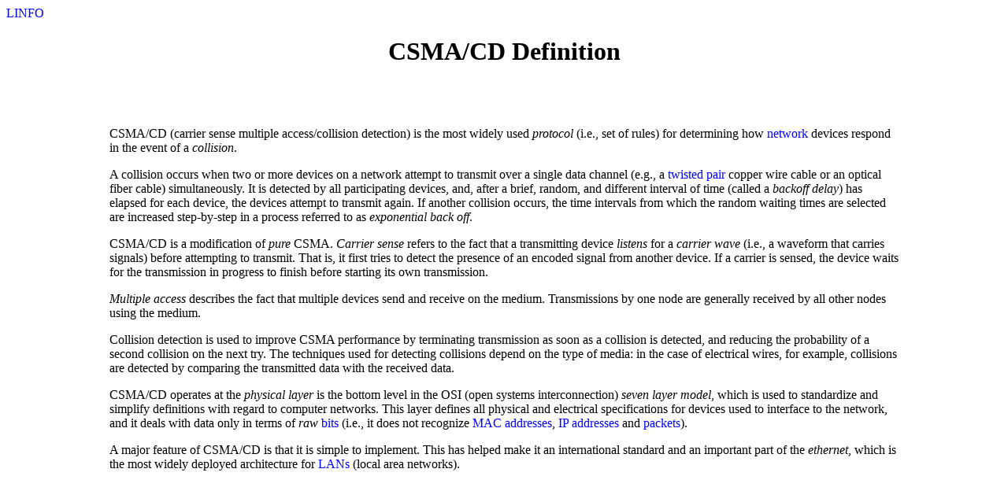

--- FILE ---
content_type: text/html; charset=UTF-8
request_url: https://www.linfo.org/csma_cd.html
body_size: 1671
content:
<!DOCTYPE html PUBLIC "-//W3C//DTD XHTML 1.0 Transitional//EN" "DTD/xhtml1-transitional.dtd">
<html xmlns= "http://www.w3.org/1999/xhtml">
<head>

<link rel="stylesheet" type="text/css" href="belug1.css" />

<title>CSMA/CD: a physical layer protocol for dealing with network collisions</title></head>

<body bgcolor="#ffffff">

<a href="index.html">LINFO</a>

<br /><center><h1>CSMA/CD Definition</h1></center><br />

<table width="100%"><tbody><tr><td width="10%"></td><td width="80%">

<br />

<p>
CSMA/CD (carrier sense multiple access/collision detection) is the most widely used <i>protocol</i> (i.e., set of rules) for determining how <a href="network.html">network</a> devices respond in the event of a <i>collision</i>.
</p>

<p>
A collision occurs when two or more devices on a network attempt to transmit over a single data channel (e.g., a <a href="twisted_pair.html">twisted pair</a> copper wire cable or an optical fiber cable) simultaneously. It is detected by all participating devices, and, after a brief, random, and different interval of time (called a <i>backoff delay</i>) has elapsed for each device, the devices attempt to transmit again. If another collision occurs, the time intervals from which the random waiting times are selected are increased step-by-step in a process referred to as <i>exponential back off</i>.
</p>

<p>
CSMA/CD is a modification of <i>pure</i> CSMA. <i>Carrier sense</i> refers to the fact that a transmitting device <i>listens</i> for a <i>carrier wave</i> (i.e., a waveform that carries signals) before attempting to transmit. That is, it first tries to detect the presence of an encoded signal from another device. If a carrier is sensed, the device waits for the transmission in progress to finish before starting its own transmission.
</p>

<p>
<i>Multiple access</i> describes the fact that multiple devices send and receive on the medium. Transmissions by one node are generally received by all other nodes using the medium.
</p>

<p>
Collision detection is used to improve CSMA performance by terminating transmission as soon as a collision is detected, and reducing the probability of a second collision on the next try. The techniques used for detecting collisions depend on the type of media: in the case of electrical wires, for example, collisions are detected by comparing the transmitted data with the received data.
</p>

<p>
CSMA/CD operates at the <i>physical layer</i> is the bottom level in the OSI (open systems interconnection) <i>seven layer model</i>, which is used to standardize and simplify definitions with regard to computer networks. This layer defines all physical and electrical specifications for devices used to interface to the network, and it deals with data only in terms of <i>raw</i> <a href="bit.html">bits</a> (i.e., it does not recognize <a href="mac_address.html">MAC addresses</a>, <a href="ip_address.html">IP addresses</a> and <a href="packet.html">packets</a>). 
</p>

<p>
A major feature of CSMA/CD is that it is simple to implement. This has helped make it an international standard and an important part of the <i>ethernet</i>, which is the most widely deployed architecture for <a href="lan.html">LANs</a> (local area networks).
</p>

<p>
 	
</p>




<p><br /></p>
<p><br /></p>
<p><br /></p>
<p><br /></p>
<p><br /></p>

<p class="copy">Created September 28, 2005.<br />
Copyright &#169; 2005 The Linux Information Project. All Rights Reserved.</p>

</td><td width="10%"></td></tr></tbody></table>

</body></html>


--- FILE ---
content_type: text/css
request_url: https://www.linfo.org/belug1.css
body_size: 718
content:


p {text-align: left;}

p.link {text-align: left;
        font-family: "Helvetica", "Arial";
        font-weight: normal;
        font-size: 80%;
        }

p.button {text-align: right;
        font-style: bold;
        font-size: 80%;
        }


p.copy {text-align: center;
        font-style: bold;
        font-size: 80%;
        }

p.more {text-align: right;
        font-style: normal;
        font-size: 100%;
        }

p.typed {font-family: "Courier", "courier";
        }

p.vilink {text-align: right;
       
        }


p.faq1, p.intro {text-align: left;
        font-family: Helvetica, Arial;
        font-weight: normal;
        font-style: italic;
        }

a:link {color: blue; text-decoration: none }
a:hover {background:#eeeeee; color:black}
a:visited { color: blue; text-decoration: none }


